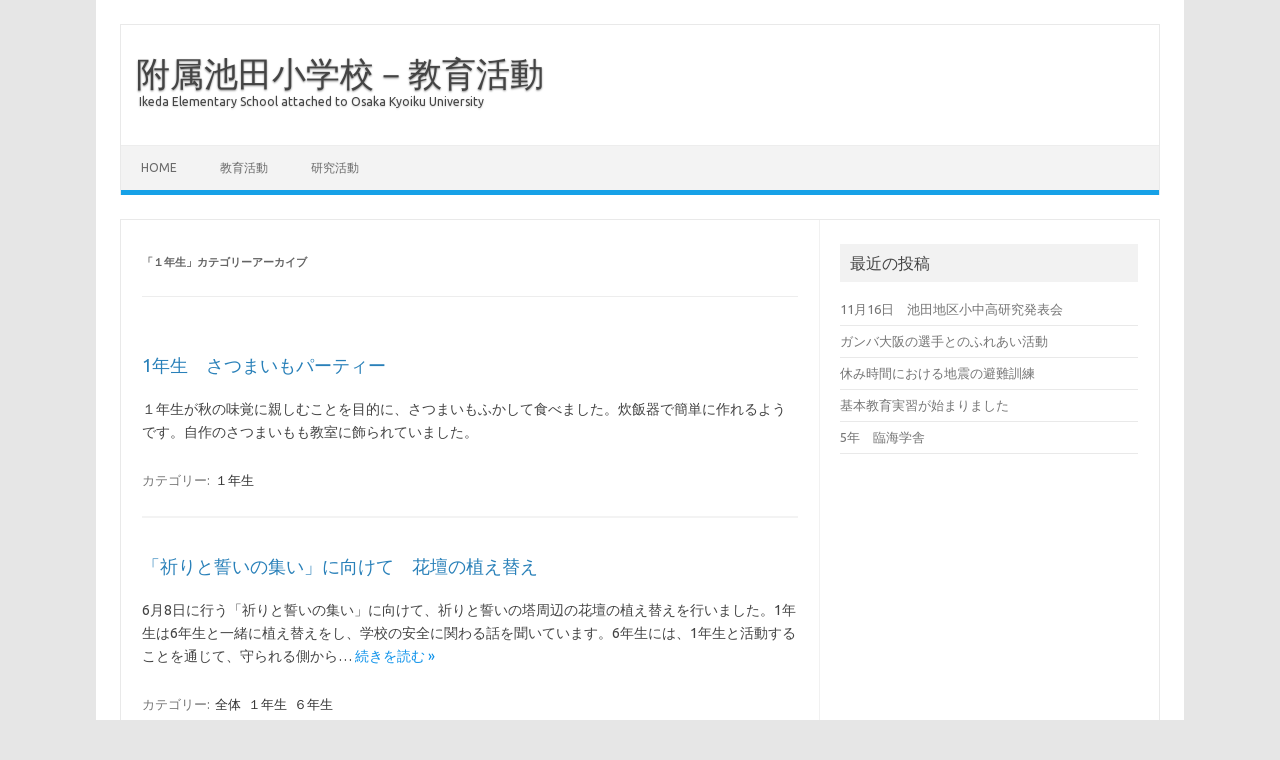

--- FILE ---
content_type: text/html; charset=UTF-8
request_url: https://f-ikeda-e.oku.ed.jp/kyoiku/index.php/category/1nen/
body_size: 5858
content:
<!DOCTYPE html>
<!--[if IE 7]>
<html class="ie ie7" lang="ja">
<![endif]-->
<!--[if IE 8]>
<html class="ie ie8" lang="ja">
<![endif]-->
<!--[if !(IE 7) | !(IE 8)  ]><!-->
<html lang="ja">
<!--<![endif]-->
<head>
<meta charset="UTF-8">
<meta name="viewport" content="width=device-width, initial-scale=1">
<link rel="profile" href="http://gmpg.org/xfn/11">
<link rel="pingback" href="https://f-ikeda-e.oku.ed.jp/kyoiku/xmlrpc.php" />
<!--[if lt IE 9]>
<script src="https://f-ikeda-e.oku.ed.jp/kyoiku/wp-content/themes/iconic-one/js/html5.js" type="text/javascript"></script>
<![endif]-->
<title>１年生 &#8211; 附属池田小学校－教育活動</title>
<meta name='robots' content='max-image-preview:large' />
<link rel='dns-prefetch' href='//fonts.googleapis.com' />
<link rel='dns-prefetch' href='//s.w.org' />
<link rel="alternate" type="application/rss+xml" title="附属池田小学校－教育活動 &raquo; フィード" href="https://f-ikeda-e.oku.ed.jp/kyoiku/index.php/feed/" />
<link rel="alternate" type="application/rss+xml" title="附属池田小学校－教育活動 &raquo; コメントフィード" href="https://f-ikeda-e.oku.ed.jp/kyoiku/index.php/comments/feed/" />
<link rel="alternate" type="application/rss+xml" title="附属池田小学校－教育活動 &raquo; １年生 カテゴリーのフィード" href="https://f-ikeda-e.oku.ed.jp/kyoiku/index.php/category/1nen/feed/" />
		<script type="text/javascript">
			window._wpemojiSettings = {"baseUrl":"https:\/\/s.w.org\/images\/core\/emoji\/13.0.1\/72x72\/","ext":".png","svgUrl":"https:\/\/s.w.org\/images\/core\/emoji\/13.0.1\/svg\/","svgExt":".svg","source":{"concatemoji":"https:\/\/f-ikeda-e.oku.ed.jp\/kyoiku\/wp-includes\/js\/wp-emoji-release.min.js?ver=5.7.14"}};
			!function(e,a,t){var n,r,o,i=a.createElement("canvas"),p=i.getContext&&i.getContext("2d");function s(e,t){var a=String.fromCharCode;p.clearRect(0,0,i.width,i.height),p.fillText(a.apply(this,e),0,0);e=i.toDataURL();return p.clearRect(0,0,i.width,i.height),p.fillText(a.apply(this,t),0,0),e===i.toDataURL()}function c(e){var t=a.createElement("script");t.src=e,t.defer=t.type="text/javascript",a.getElementsByTagName("head")[0].appendChild(t)}for(o=Array("flag","emoji"),t.supports={everything:!0,everythingExceptFlag:!0},r=0;r<o.length;r++)t.supports[o[r]]=function(e){if(!p||!p.fillText)return!1;switch(p.textBaseline="top",p.font="600 32px Arial",e){case"flag":return s([127987,65039,8205,9895,65039],[127987,65039,8203,9895,65039])?!1:!s([55356,56826,55356,56819],[55356,56826,8203,55356,56819])&&!s([55356,57332,56128,56423,56128,56418,56128,56421,56128,56430,56128,56423,56128,56447],[55356,57332,8203,56128,56423,8203,56128,56418,8203,56128,56421,8203,56128,56430,8203,56128,56423,8203,56128,56447]);case"emoji":return!s([55357,56424,8205,55356,57212],[55357,56424,8203,55356,57212])}return!1}(o[r]),t.supports.everything=t.supports.everything&&t.supports[o[r]],"flag"!==o[r]&&(t.supports.everythingExceptFlag=t.supports.everythingExceptFlag&&t.supports[o[r]]);t.supports.everythingExceptFlag=t.supports.everythingExceptFlag&&!t.supports.flag,t.DOMReady=!1,t.readyCallback=function(){t.DOMReady=!0},t.supports.everything||(n=function(){t.readyCallback()},a.addEventListener?(a.addEventListener("DOMContentLoaded",n,!1),e.addEventListener("load",n,!1)):(e.attachEvent("onload",n),a.attachEvent("onreadystatechange",function(){"complete"===a.readyState&&t.readyCallback()})),(n=t.source||{}).concatemoji?c(n.concatemoji):n.wpemoji&&n.twemoji&&(c(n.twemoji),c(n.wpemoji)))}(window,document,window._wpemojiSettings);
		</script>
		<style type="text/css">
img.wp-smiley,
img.emoji {
	display: inline !important;
	border: none !important;
	box-shadow: none !important;
	height: 1em !important;
	width: 1em !important;
	margin: 0 .07em !important;
	vertical-align: -0.1em !important;
	background: none !important;
	padding: 0 !important;
}
</style>
	<link rel='stylesheet' id='wp-block-library-css'  href='https://f-ikeda-e.oku.ed.jp/kyoiku/wp-includes/css/dist/block-library/style.min.css?ver=5.7.14' type='text/css' media='all' />
<link rel='stylesheet' id='themonic-fonts-css'  href='https://fonts.googleapis.com/css?family=Ubuntu%3A400%2C700&#038;subset=latin%2Clatin-ext' type='text/css' media='all' />
<link rel='stylesheet' id='themonic-style-css'  href='https://f-ikeda-e.oku.ed.jp/kyoiku/wp-content/themes/iconic-one/style.css?ver=1.7.8' type='text/css' media='all' />
<link rel='stylesheet' id='custom-style-css'  href='https://f-ikeda-e.oku.ed.jp/kyoiku/wp-content/themes/iconic-one/custom.css?ver=5.7.14' type='text/css' media='all' />
<!--[if lt IE 9]>
<link rel='stylesheet' id='themonic-ie-css'  href='https://f-ikeda-e.oku.ed.jp/kyoiku/wp-content/themes/iconic-one/css/ie.css?ver=20130305' type='text/css' media='all' />
<![endif]-->
<link rel="https://api.w.org/" href="https://f-ikeda-e.oku.ed.jp/kyoiku/index.php/wp-json/" /><link rel="alternate" type="application/json" href="https://f-ikeda-e.oku.ed.jp/kyoiku/index.php/wp-json/wp/v2/categories/3" /><link rel="EditURI" type="application/rsd+xml" title="RSD" href="https://f-ikeda-e.oku.ed.jp/kyoiku/xmlrpc.php?rsd" />
<link rel="wlwmanifest" type="application/wlwmanifest+xml" href="https://f-ikeda-e.oku.ed.jp/kyoiku/wp-includes/wlwmanifest.xml" /> 
<meta name="generator" content="WordPress 5.7.14" />
		<style type="text/css" id="wp-custom-css">
			#content .entry-title a{
	font-size:18px;
	color:#2980b9;
}
/* Footercredit */
#colophon .site-info .footercredit{
	text-align:right;
}
		</style>
		</head>
<body class="archive category category-1nen category-3 custom-font-enabled single-author hfeed">
<div id="page" class="site">
	<header id="masthead" class="site-header" role="banner">
					<div class="io-title-description">
			<a href="https://f-ikeda-e.oku.ed.jp/kyoiku/" title="附属池田小学校－教育活動" rel="home">附属池田小学校－教育活動</a>
				<br .../> 
								 <a class="site-description">Ikeda Elementary School attached to Osaka Kyoiku University</a>
						</div>
			
		
		<nav id="site-navigation" class="themonic-nav" role="navigation">
			<a class="assistive-text" href="#main" title="コンテンツへスキップ">コンテンツへスキップ</a>
			<ul id="menu-top" class="nav-menu"><li id="menu-item-4" class="menu-item menu-item-type-custom menu-item-object-custom menu-item-4"><a href="https://f-ikeda-e.oku.ed.jp/home">HOME</a></li>
<li id="menu-item-6" class="menu-item menu-item-type-custom menu-item-object-custom menu-item-home menu-item-6"><a href="https://f-ikeda-e.oku.ed.jp/kyoiku/">教育活動</a></li>
<li id="menu-item-7" class="menu-item menu-item-type-custom menu-item-object-custom menu-item-7"><a href="https://f-ikeda-e.oku.ed.jp/kenkyu">研究活動</a></li>
</ul>		</nav><!-- #site-navigation -->
		<div class="clear"></div>
	</header><!-- #masthead -->

	<div id="main" class="wrapper">
	<section id="primary" class="site-content">
		<div id="content" role="main">

					<header class="archive-header">
				<h1 class="archive-title">「<span>１年生</span>」カテゴリーアーカイブ</h1>

						</header><!-- .archive-header -->

			
	<article id="post-1199" class="post-1199 post type-post status-publish format-standard hentry category-1nen">
				<header class="entry-header">
						<h2 class="entry-title">
				<a href="https://f-ikeda-e.oku.ed.jp/kyoiku/index.php/2022/11/14/kyoiku-60/" title="1年生　さつまいもパーティー へのパーマリンク" rel="bookmark">1年生　さつまいもパーティー</a>
			</h2>
											
		</header><!-- .entry-header -->

									<div class="entry-summary">
				<!-- Ico nic One home page thumbnail with custom excerpt -->
			<div class="excerpt-thumb">
					</div>
			<p>１年生が秋の味覚に親しむことを目的に、さつまいもふかして食べました。炊飯器で簡単に作れるようです。自作のさつまいもも教室に飾られていました。</p>
		</div><!-- .entry-summary -->
			
				
	<footer class="entry-meta">
					<span>カテゴリー: <a href="https://f-ikeda-e.oku.ed.jp/kyoiku/index.php/category/1nen/" rel="category tag">１年生</a></span>
								<span></span>
			
           						</footer><!-- .entry-meta -->
	</article><!-- #post -->

	<article id="post-1084" class="post-1084 post type-post status-publish format-standard hentry category-zen category-1nen category-6nen">
				<header class="entry-header">
						<h2 class="entry-title">
				<a href="https://f-ikeda-e.oku.ed.jp/kyoiku/index.php/2022/05/31/kyoiku-50/" title="「祈りと誓いの集い」に向けて　花壇の植え替え へのパーマリンク" rel="bookmark">「祈りと誓いの集い」に向けて　花壇の植え替え</a>
			</h2>
											
		</header><!-- .entry-header -->

									<div class="entry-summary">
				<!-- Ico nic One home page thumbnail with custom excerpt -->
			<div class="excerpt-thumb">
					</div>
			<p>6月8日に行う「祈りと誓いの集い」に向けて、祈りと誓いの塔周辺の花壇の植え替えを行いました。1年生は6年生と一緒に植え替えをし、学校の安全に関わる話を聞いています。6年生には、1年生と活動することを通じて、守られる側から… <span class="read-more"><a href="https://f-ikeda-e.oku.ed.jp/kyoiku/index.php/2022/05/31/kyoiku-50/">続きを読む &raquo;</a></span></p>
		</div><!-- .entry-summary -->
			
				
	<footer class="entry-meta">
					<span>カテゴリー: <a href="https://f-ikeda-e.oku.ed.jp/kyoiku/index.php/category/zen/" rel="category tag">全体</a> <a href="https://f-ikeda-e.oku.ed.jp/kyoiku/index.php/category/1nen/" rel="category tag">１年生</a> <a href="https://f-ikeda-e.oku.ed.jp/kyoiku/index.php/category/6nen/" rel="category tag">６年生</a></span>
								<span></span>
			
           						</footer><!-- .entry-meta -->
	</article><!-- #post -->

	<article id="post-1062" class="post-1062 post type-post status-publish format-standard hentry category-zen category-1nen">
				<header class="entry-header">
						<h2 class="entry-title">
				<a href="https://f-ikeda-e.oku.ed.jp/kyoiku/index.php/2022/05/25/kyoiku-48/" title="1年生歓迎会 へのパーマリンク" rel="bookmark">1年生歓迎会</a>
			</h2>
											
		</header><!-- .entry-header -->

									<div class="entry-summary">
				<!-- Ico nic One home page thumbnail with custom excerpt -->
			<div class="excerpt-thumb">
					</div>
			<p>4月22日に一年生の歓迎会を行いました。1年生が学校でやってみたいことや、将来の夢などを一人ずつ発表し、他の学年が舞台発表やレイなどを作り、入学を歓迎しました。</p>
		</div><!-- .entry-summary -->
			
				
	<footer class="entry-meta">
					<span>カテゴリー: <a href="https://f-ikeda-e.oku.ed.jp/kyoiku/index.php/category/zen/" rel="category tag">全体</a> <a href="https://f-ikeda-e.oku.ed.jp/kyoiku/index.php/category/1nen/" rel="category tag">１年生</a></span>
								<span></span>
			
           						</footer><!-- .entry-meta -->
	</article><!-- #post -->

	<article id="post-958" class="post-958 post type-post status-publish format-standard hentry category-zen category-1nen">
				<header class="entry-header">
						<h2 class="entry-title">
				<a href="https://f-ikeda-e.oku.ed.jp/kyoiku/index.php/2021/04/26/kyouiku-24/" title="1年生　かんげい会 へのパーマリンク" rel="bookmark">1年生　かんげい会</a>
			</h2>
											
		</header><!-- .entry-header -->

									<div class="entry-summary">
				<!-- Ico nic One home page thumbnail with custom excerpt -->
			<div class="excerpt-thumb">
					</div>
			<p>4月26日（月）に1年生のかんげい会を行いました。感染症対策のため1年生は体育館に入り、2年生以上は教室でzoomの映像を見ました。1年生は将来の夢や、小学校で頑張りたいことを一人ずつしっかり発表することができました。</p>
		</div><!-- .entry-summary -->
			
				
	<footer class="entry-meta">
					<span>カテゴリー: <a href="https://f-ikeda-e.oku.ed.jp/kyoiku/index.php/category/zen/" rel="category tag">全体</a> <a href="https://f-ikeda-e.oku.ed.jp/kyoiku/index.php/category/1nen/" rel="category tag">１年生</a></span>
								<span></span>
			
           						</footer><!-- .entry-meta -->
	</article><!-- #post -->

	<article id="post-952" class="post-952 post type-post status-publish format-standard hentry category-zen category-1nen">
				<header class="entry-header">
						<h2 class="entry-title">
				<a href="https://f-ikeda-e.oku.ed.jp/kyoiku/index.php/2021/04/20/kyouiku-23/" title="はじめての給食 へのパーマリンク" rel="bookmark">はじめての給食</a>
			</h2>
											
		</header><!-- .entry-header -->

									<div class="entry-summary">
				<!-- Ico nic One home page thumbnail with custom excerpt -->
			<div class="excerpt-thumb">
					</div>
			<p>入学して1週間、今日から給食が始まりました。前を向いて話をせずに食べる給食ですが、児童からは「給食おいしかった」という感想がありました。</p>
		</div><!-- .entry-summary -->
			
				
	<footer class="entry-meta">
					<span>カテゴリー: <a href="https://f-ikeda-e.oku.ed.jp/kyoiku/index.php/category/zen/" rel="category tag">全体</a> <a href="https://f-ikeda-e.oku.ed.jp/kyoiku/index.php/category/1nen/" rel="category tag">１年生</a></span>
								<span></span>
			
           						</footer><!-- .entry-meta -->
	</article><!-- #post -->

	<article id="post-942" class="post-942 post type-post status-publish format-standard hentry category-zen category-1nen">
				<header class="entry-header">
						<h2 class="entry-title">
				<a href="https://f-ikeda-e.oku.ed.jp/kyoiku/index.php/2021/04/12/kyoiku-42/" title="令和3年度　入学式 へのパーマリンク" rel="bookmark">令和3年度　入学式</a>
			</h2>
											
		</header><!-- .entry-header -->

									<div class="entry-summary">
				<!-- Ico nic One home page thumbnail with custom excerpt -->
			<div class="excerpt-thumb">
					</div>
			<p>4月12日に令和3年度入学式を実施しました。参加者を限定し、歌も録音したものを流すなどして感染症対策を行いました。元気な1年生が入学し、明日から全校児童そろっての登校になります。全校児童で心に残る思い出をたくさん作ってい… <span class="read-more"><a href="https://f-ikeda-e.oku.ed.jp/kyoiku/index.php/2021/04/12/kyoiku-42/">続きを読む &raquo;</a></span></p>
		</div><!-- .entry-summary -->
			
				
	<footer class="entry-meta">
					<span>カテゴリー: <a href="https://f-ikeda-e.oku.ed.jp/kyoiku/index.php/category/zen/" rel="category tag">全体</a> <a href="https://f-ikeda-e.oku.ed.jp/kyoiku/index.php/category/1nen/" rel="category tag">１年生</a></span>
								<span></span>
			
           						</footer><!-- .entry-meta -->
	</article><!-- #post -->

	<article id="post-901" class="post-901 post type-post status-publish format-standard hentry category-1nen">
				<header class="entry-header">
						<h2 class="entry-title">
				<a href="https://f-ikeda-e.oku.ed.jp/kyoiku/index.php/2020/11/16/kyoiku-40/" title="ミニデイキャンプ　1年生 へのパーマリンク" rel="bookmark">ミニデイキャンプ　1年生</a>
			</h2>
											
		</header><!-- .entry-header -->

									<div class="entry-summary">
				<!-- Ico nic One home page thumbnail with custom excerpt -->
			<div class="excerpt-thumb">
					</div>
			<p>11月10日（火）に1年生が、用務員さんとつくったサツマイモを焼き芋にして食べました。火起こしに苦労しましたが、どのクラスもおいしい焼き芋を食べることができました。</p>
		</div><!-- .entry-summary -->
			
				
	<footer class="entry-meta">
					<span>カテゴリー: <a href="https://f-ikeda-e.oku.ed.jp/kyoiku/index.php/category/1nen/" rel="category tag">１年生</a></span>
								<span></span>
			
           						</footer><!-- .entry-meta -->
	</article><!-- #post -->

	<article id="post-736" class="post-736 post type-post status-publish format-standard hentry category-zen category-1nen">
				<header class="entry-header">
						<h2 class="entry-title">
				<a href="https://f-ikeda-e.oku.ed.jp/kyoiku/index.php/2020/07/03/kyoiku-35/" title="入学式 へのパーマリンク" rel="bookmark">入学式</a>
			</h2>
											
		</header><!-- .entry-header -->

									<div class="entry-summary">
				<!-- Ico nic One home page thumbnail with custom excerpt -->
			<div class="excerpt-thumb">
					</div>
			<p>６月２９日におよそ３か月遅れでようやく実施することができました。感染対策として、参加は１年生と保護者（各家庭１名）のみで座席の間隔をあけての実施としました。後半は、歓迎会を行い、２年生以上の学年は各教室で、１年生のあいさ… <span class="read-more"><a href="https://f-ikeda-e.oku.ed.jp/kyoiku/index.php/2020/07/03/kyoiku-35/">続きを読む &raquo;</a></span></p>
		</div><!-- .entry-summary -->
			
				
	<footer class="entry-meta">
					<span>カテゴリー: <a href="https://f-ikeda-e.oku.ed.jp/kyoiku/index.php/category/zen/" rel="category tag">全体</a> <a href="https://f-ikeda-e.oku.ed.jp/kyoiku/index.php/category/1nen/" rel="category tag">１年生</a></span>
								<span></span>
			
           						</footer><!-- .entry-meta -->
	</article><!-- #post -->

	<article id="post-717" class="post-717 post type-post status-publish format-standard hentry category-zen category-1nen">
				<header class="entry-header">
						<h2 class="entry-title">
				<a href="https://f-ikeda-e.oku.ed.jp/kyoiku/index.php/2020/05/16/kyoiku-37/" title="1年生　初めての登校日 へのパーマリンク" rel="bookmark">1年生　初めての登校日</a>
			</h2>
											
		</header><!-- .entry-header -->

									<div class="entry-summary">
				<!-- Ico nic One home page thumbnail with custom excerpt -->
			<div class="excerpt-thumb">
					</div>
			<p>5月16日（土）の午前に1年生が初めて登校しました。臨時休業継続のため入学式を行うことができていませんが、14日からはじめている分散登校に1年生も参加させるため、児童・保護者への説明や通学路の確認を目的として実施しました… <span class="read-more"><a href="https://f-ikeda-e.oku.ed.jp/kyoiku/index.php/2020/05/16/kyoiku-37/">続きを読む &raquo;</a></span></p>
		</div><!-- .entry-summary -->
			
				
	<footer class="entry-meta">
					<span>カテゴリー: <a href="https://f-ikeda-e.oku.ed.jp/kyoiku/index.php/category/zen/" rel="category tag">全体</a> <a href="https://f-ikeda-e.oku.ed.jp/kyoiku/index.php/category/1nen/" rel="category tag">１年生</a></span>
								<span></span>
			
           						</footer><!-- .entry-meta -->
	</article><!-- #post -->

	<article id="post-660" class="post-660 post type-post status-publish format-standard hentry category-1nen">
				<header class="entry-header">
						<h2 class="entry-title">
				<a href="https://f-ikeda-e.oku.ed.jp/kyoiku/index.php/2019/05/21/%ef%bc%91%e5%b9%b4%e7%94%9f%e4%ba%a4%e9%80%9a%e5%ae%89%e5%85%a8%e6%95%99%e5%ae%a4/" title="１年生交通安全教室 へのパーマリンク" rel="bookmark">１年生交通安全教室</a>
			</h2>
											
		</header><!-- .entry-header -->

									<div class="entry-summary">
				<!-- Ico nic One home page thumbnail with custom excerpt -->
			<div class="excerpt-thumb">
					</div>
			<p>４月２４日に１年生の交通安全教室が行われました。 悪天候により運動場が使えず、体育館で警察の方の話を聞いたりDVDを見たりしました。学んだことをもとに、安全に気を付けて登校してほしいと思っています。</p>
		</div><!-- .entry-summary -->
			
				
	<footer class="entry-meta">
					<span>カテゴリー: <a href="https://f-ikeda-e.oku.ed.jp/kyoiku/index.php/category/1nen/" rel="category tag">１年生</a></span>
								<span></span>
			
           						</footer><!-- .entry-meta -->
	</article><!-- #post -->
		<nav id="nav-below" class="navigation" role="navigation">
			<div class="assistive-text">投稿ナビゲーション</div>
			<div class="nav-previous alignleft"><a href="https://f-ikeda-e.oku.ed.jp/kyoiku/index.php/category/1nen/page/2/" ><span class="meta-nav">&larr;</span> 過去の投稿</a></div>
			<div class="nav-next alignright"></div>
		</nav><!-- #nav-below .navigation -->
	
		
		</div><!-- #content -->
	</section><!-- #primary -->


			<div id="secondary" class="widget-area" role="complementary">
			
		<aside id="recent-posts-4" class="widget widget_recent_entries">
		<p class="widget-title">最近の投稿</p>
		<ul>
											<li>
					<a href="https://f-ikeda-e.oku.ed.jp/kyoiku/index.php/2024/11/19/11%e6%9c%8816%e6%97%a5%e3%80%80%e6%b1%a0%e7%94%b0%e5%9c%b0%e5%8c%ba%e5%b0%8f%e4%b8%ad%e9%ab%98%e7%a0%94%e7%a9%b6%e7%99%ba%e8%a1%a8%e4%bc%9a/">11月16日　池田地区小中高研究発表会</a>
									</li>
											<li>
					<a href="https://f-ikeda-e.oku.ed.jp/kyoiku/index.php/2024/09/04/%e3%82%ac%e3%83%b3%e3%83%90%e5%a4%a7%e9%98%aa%e3%81%ae%e9%81%b8%e6%89%8b%e3%81%a8%e3%81%ae%e3%81%b5%e3%82%8c%e3%81%82%e3%81%84%e6%b4%bb%e5%8b%95/">ガンバ大阪の選手とのふれあい活動</a>
									</li>
											<li>
					<a href="https://f-ikeda-e.oku.ed.jp/kyoiku/index.php/2024/09/04/%e4%bc%91%e3%81%bf%e6%99%82%e9%96%93%e3%81%ab%e3%81%8a%e3%81%91%e3%82%8b%e5%9c%b0%e9%9c%87%e3%81%ae%e9%81%bf%e9%9b%a3%e8%a8%93%e7%b7%b4%e3%80%80/">休み時間における地震の避難訓練　</a>
									</li>
											<li>
					<a href="https://f-ikeda-e.oku.ed.jp/kyoiku/index.php/2024/09/04/%e5%9f%ba%e6%9c%ac%e6%95%99%e8%82%b2%e5%ae%9f%e7%bf%92%e3%81%8c%e5%a7%8b%e3%81%be%e3%82%8a%e3%81%be%e3%81%97%e3%81%9f/">基本教育実習が始まりました</a>
									</li>
											<li>
					<a href="https://f-ikeda-e.oku.ed.jp/kyoiku/index.php/2024/07/07/5%e5%b9%b4%e3%80%80%e8%87%a8%e6%b5%b7%e5%ad%a6%e8%88%8e/">5年　臨海学舎</a>
									</li>
					</ul>

		</aside>		</div><!-- #secondary -->
		</div><!-- #main .wrapper -->
	<footer id="colophon" role="contentinfo">
		<div class="site-info">
		<div class="footercopy">大阪教育大学附属池田小学校　<br />
Ikeda Elementary School attached to Osaka Kyoiku University
</div>
		<div class="footercredit">〒563-0026　大阪府池田市緑丘1-5-1 <br />
TEL 072-761-3591　ikeda-e@cc.osaka-kyoiku.ac.jp
</div>
		<div class="clear"></div>
		</div><!-- .site-info -->
		</footer><!-- #colophon -->
		<div class="site-wordpress">
				<a href="https://themonic.com/iconic-one/">Iconic One</a> Theme | Powered by <a href="https://wordpress.org">Wordpress</a>
				</div><!-- .site-info -->
				<div class="clear"></div>
</div><!-- #page -->

<script type='text/javascript' src='https://f-ikeda-e.oku.ed.jp/kyoiku/wp-content/themes/iconic-one/js/selectnav.js?ver=1.0' id='themonic-mobile-navigation-js'></script>
<script type='text/javascript' src='https://f-ikeda-e.oku.ed.jp/kyoiku/wp-includes/js/wp-embed.min.js?ver=5.7.14' id='wp-embed-js'></script>
</body>
</html>